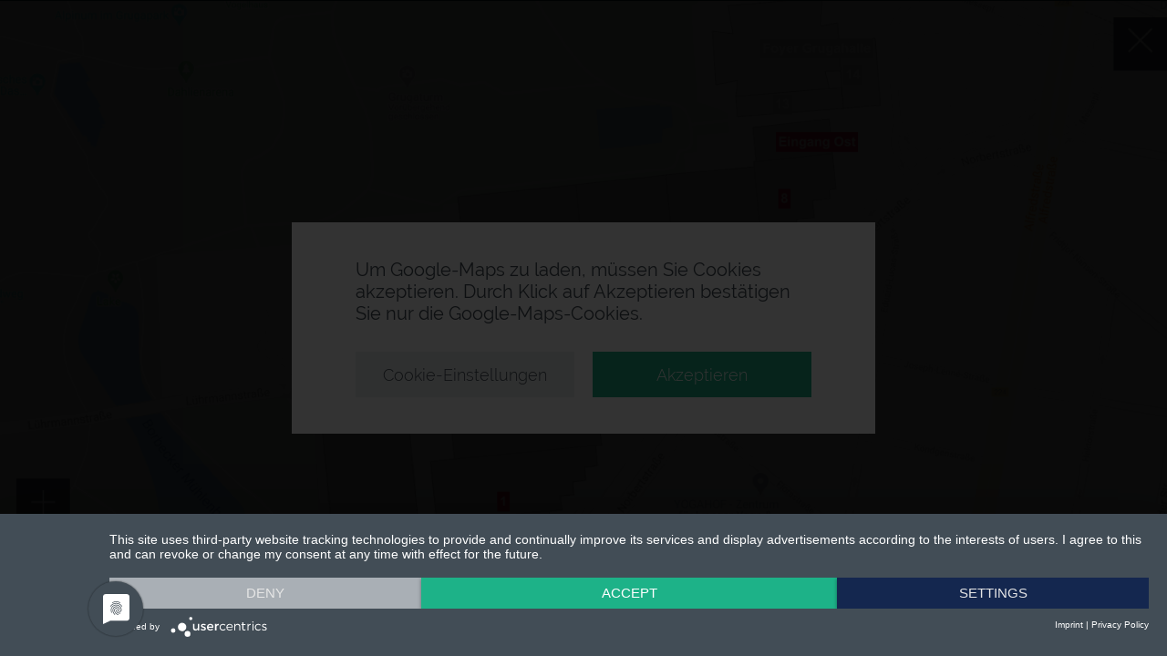

--- FILE ---
content_type: text/html; charset=UTF-8
request_url: https://www.security-essen.de/impulsgeber/hallenplan/druckansicht.html?exhid=de919
body_size: 3119
content:
<!DOCTYPE html>
<html>
	<head>
		<title>Druckansicht | security essen</title>
		<script src="https://app.usercentrics.eu/latest/main.js" id="1lP1uAZE8"></script>
		<meta name="viewport" content="initial-scale=1.0">
		<meta name="robots" content="noindex,nofollow">
		<meta charset="utf-8">
		<link rel="stylesheet" href="/res/dreiklang/css/font-awesome-min.css">
		<link rel="stylesheet" href="https://static.messe-essen-media.de/assets/css/hallenplan/iph_print.css">
		<link rel="stylesheet" href="/res/exhlist/v2/um_ihp/icons.css">		
		<link rel="stylesheet" media="screen" href="https://api.messe-essen.de/iah/css/E302/current.css?v1769420304040">	
		<script src="/res/va-rel/js/jquery-3-7-0-min.js"></script>
		<script src="/res/va-rel/js/jquery-ui.js"></script>
		<script type="text/plain" data-usercentrics="Google Maps">
		var head = document.getElementsByTagName('head')[0];
		// Save the original method
		var insertBefore = head.insertBefore;
		// Replace it!
		head.insertBefore = function (newElement, referenceElement) {
		    if (newElement.href && newElement.href.indexOf('https://fonts.googleapis.com/css?family=Roboto') === 0) {
		        return;
		    }
		    insertBefore.call(head, newElement, referenceElement);
		};
			var uidFromGet = "";
			var idFromGet = "de919";
			var entrance = "0";
			var exit = "0";
			var poi = "";
			var overview_on = "off";
			var lang = "de";
			var fair = 'E302';
			var lang_xml = {"meta_title":"Interaktiver Hallenplan IPM 2016","pls_login_first":"Bitte melden Sie sich zuerst an.","login_box_text":"Planen Sie Ihren Messebesuch! F\u00fcgen Sie Aussteller Ihrer pers\u00f6nlichen Merkliste hinzu. Rufen Sie die Merkliste auch w\u00e4hrend Ihres Messebesuchs \u00fcber Ihr Mobiltelefon auf. Lassen Sie sich den Messestand der Aussteller in unserem Gel\u00e4ndeplan anzeigen oder drucken Sie sich Ihren Besuchsplaner aus, um Ihren Besuch bestm\u00f6glich vorzubereiten.","login_box_user":"E-Mail","login_box_pass":"Passwort","login_box_pass_lost":"Passwort vergessen?","login_box_btn":"Einloggen","login_box_register":"Jetzt registrieren","terr_overview":"Gel\u00e4nde\u00fcbersicht","print_route":["Besuchsroute drucken","Besuchsroute drucken"],"exh_search":"Ausstellerinformation","sel_opt":"Gel\u00e4nde\u00fcbersicht","sel_opt_hall":"Halle","add_fav":"Zum Besuchsplaner hinzuf\u00fcgen","exh_product":"Produkt","exh_site":"Ausstellerseite","exh_meet":"Termin vereinbaren","planer":"Besuchsplaner","planer_route":"Ihre Besucherroute","planer_title":"Ihr Besuchsplaner","entrance_start":"Gew\u00fcnschter Eingang","entrance_end":"Gew\u00fcnschter Ausgang","calc_planer_route":"Route berechnen","exh_name":"Ausstellername","exh_search_title":"Ausstellersuche","exh_search_noresults":"Es wurden keine Ergbnisse gefunden","terr_infos":"Gel\u00e4ndeinformationen","poi_sk":"Bank (Sparkasse)","poi_wardrobe":"Garderobe","poi_phone":"M\u00fcnztelefon","poi_escalator":"Rolltreppe","poi_locker":"Schliessf\u00e4cher","poi_wc":"WC","poi_atm":"Geldautomat","poi_kiosk":"Kiosk","poi_restaurant":"Restaurant","poi_congress":"Kongress","poi_mpoint":"Treffpunkt","poi_diaroom":"Wickelraum","poi_presscenter":"Presse-Center","poi_coffee":"Caf\u00e9","poi_help":"Erste Hilfe","poi_elevator":"Fahrstuhl","poi_lost_found":"Fundb\u00fcro","poi_info":"Info","poi_lounge":"VIP Lounge","poi_payphone":"M\u00fcnztelefon","poi_smoking":"Raucherbereich","poi_service_phone":"Service Telefon","poi_service":"Service","poi_snackpoint":"Snackpoint","poi_stair_lift":"Treppenlift","poi_active":"Alle ausw\u00e4hlen","poi_deactive":"Alle entfernen","print_hall_planer":"Gel\u00e4nde\u00fcbersicht ausdrucken","hall":"Halle","stand":"Stand","sel_stand_info":"Stand anklicken f\u00fcr mehr Informationen","products":"Produkte","no_info":"Keine Standinfos vorhanden","no_sel_booth":"Noch keinen Stand ausgew\u00e4hlt!","pls_use_zoom":"Bitte klicken zum Zoomen!","choose_hall":"Bitte Halle w\u00e4hlen","choose_exh":"Bitte Aussteller w\u00e4hlen","usr_location":"Benutzerstandort","route":"Besuchsroute","print_planer":"Besuchsplaner drucken","e1":"Eingang Ost","e2":"Eingang S\u00fcd","e3":"Eingang Halle 01A","e4":"Eingang Mitte","e5":"Eingang West","e6":"Eingang Nord"};
			var cur_json = "/res/exhlist/v2/um_ihp/json/ipm-current.json";
		</script>
<!-- noindex -->
<!-- Start Piwik PRO Tag Manager code --><script type="text/plain" data-usercentrics="Aumago">
(function(window, document, script, dataLayer, id) {
window[dataLayer]=window[dataLayer]||[],window[dataLayer].push({start:(new Date).getTime(),event:"stg.start"});var scripts=document.getElementsByTagName(script)[0],tags=document.createElement(script),dl="dataLayer"!=dataLayer?"?dataLayer="+dataLayer:"";tags.async=!0,tags.src="//tag.aumago.com/73770918-e71c-4a6b-b770-3845bc847082.js"+dl,scripts.parentNode.insertBefore(tags,scripts);
})(window, document, 'script', 'dataLayer', '73770918-e71c-4a6b-b770-3845bc847082');
</script><!-- End Piwik PRO Tag Manager code -->
<!-- Etracker -->
<!-- Copyright (c) 2000-2022 etracker GmbH. All rights reserved. --> <!-- This material may not be reproduced, displayed, modified or distributed --> <!-- without the express prior written permission of the copyright holder. --> <!-- etracker tracklet 5.0 --> <script type="text/javascript"> var et_pagename = "%5Bde%5D%20Druckansicht"; // var et_areas = ""; // var et_tval = 0; // var et_tsale = 0; // var et_tonr = ""; // var et_basket = ""; </script> <script id="_etLoader" type="text/plain" data-usercentrics="etracker" charset="UTF-8" data-block-cookies="true" data-respect-dnt="true" data-secure-code="Ou9xWs" src="//code.etracker.com/code/e.js" async></script> <!-- etracker tracklet 5.0 end -->
<!-- Etracker Ende -->
<script>
	$(document).ready(function(){ 
		if(typeof usercentrics !== 'undefined') { 
			var sstc = usercentrics.getConsents("WKauCq_JP").consentStatus;
			if (!sstc) {
				document.getElementById("sbox_modal").style.display = "block";
			}
			if (sstc)
				$('div.preloader').show();
		}
	});
	function showUCModal(a) {
	    "undefined" !== typeof usercentrics && usercentrics.toggleConsentInfoModalIsVisible(a);
	}
	function acceptGM() {
		usercentrics.updateConsents([{ templateId: "WKauCq_JP", status: !0 }]);
		document.getElementById("sbox_modal").style.display = "none";
		$('div.preloader').show();
	}
    function setCookieConsent() {
      if(typeof usercentrics !== 'undefined') {
        try {
          var csx = usercentrics.getConsents('WKauCq_JP');
          if(csx && !csx.consentStatus)
            window.location.reload(true);
          if(csx && csx.consentStatus)
            document.getElementById("sbox_modal").style.display = "none";
        } catch(e) {}
     }
   }
window.addEventListener('onConsentStatusChange', setCookieConsent, false);
</script>	
<!-- index -->	
	</head>
	<body>
		<div class="hallplaner-wrapper">
				
			<div style="display:block;" id="info-window"></div>
			<div class="page">
				<h2></h2>
							</div>
			<div class="clear"></div>
			<div class="page">
						</div>
			<script type="text/plain" data-usercentrics="Google Maps" src="/res/va-rel/js/exhlist/iah/um-apps-print-exh-va.js"></script>
						<script type="text/plain" data-usercentrics="Google Maps" src="https://maps.googleapis.com/maps/api/js?key=AIzaSyCy5Gbi88XxXff6Fr-kRvnB2c8S5vj0IA8&callback=initMap"></script>
					</div>
	</body>
	<div id="sbox_modal" class="sbox_modal">
	  <!-- Modal content -->
	  <div class="sbox_modal_content">
	    <span class="sbox_modal_close">&times;</span>
	    <div class="maps-cookie-overlay"><div class="overlay"></div><div class="overlay__box"><div class="overlay__text">Um Google-Maps zu laden, müssen Sie Cookies akzeptieren. Durch Klick auf Akzeptieren bestätigen Sie nur die Google-Maps-Cookies.</div><div class="overlay__buttons"><div class="overlay__button"><a href="javascript:showUCModal('WKauCq_JP');">Cookie-Einstellungen</a></div><div class="overlay__button overlay__button--green"><a href="javascript:acceptGM();">Akzeptieren</a></div></div></div><div class="overlay__image"><img src="/res/va-rel/images/main/hallenplan_overlay_background.png" alt="Google Maps"></div></div>
	  </div>
	</div>	
</html>

--- FILE ---
content_type: text/css
request_url: https://static.messe-essen-media.de/assets/css/hallenplan/iph_print.css
body_size: 2141
content:
/* font-family: 'Raleway', sans-serif; */
@font-face {
    font-family: 'Raleway';
    src: url('../../fonts/hallenplan/raleway-bold-webfont.woff2') format('woff2'),
         url('../../fonts/hallenplan/raleway-bold-webfont.woff') format('woff'),
         url('../../fonts/hallenplan/raleway-bold-webfont.ttf') format('truetype'),
         url('../../fonts/hallenplan/raleway-bold-webfont.svg#ralewaybold') format('svg');
    font-weight: 700;
    font-style: normal;

}

@font-face {
    font-family: 'Raleway';
    src: url('../../fonts/hallenplan/raleway-light-webfont.woff2') format('woff2'),
         url('../../fonts/hallenplan/raleway-light-webfont.woff') format('woff'),
         url('../../fonts/hallenplan/raleway-light-webfont.ttf') format('truetype'),
         url('../../fonts/hallenplan/raleway-light-webfont.svg#ralewaylight') format('svg');
    font-weight: 300;
    font-style: normal;

}

@font-face {
    font-family: 'Raleway';
    src: url('../../fonts/hallenplan/raleway-regular-webfont.woff2') format('woff2'),
         url('../../fonts/hallenplan/raleway-regular-webfont.woff') format('woff'),
         url('../../fonts/hallenplan/raleway-regular-webfont.ttf') format('truetype'),
         url('../../fonts/hallenplan/raleway-regular-webfont.svg#ralewayregular') format('svg');
    font-weight: normal;
    font-style: normal;

}
@font-face {
	font-family: 'icomoon';
	src:url('../../fonts/hallenplan/icomoon.eot?6z2mcx');
	src:url('../../fonts/hallenplan/icomoon.eot?#iefix6z2mcx') format('embedded-opentype'),
		url('../../fonts/hallenplan/icomoon.woff?6z2mcx') format('woff'),
		url('../../fonts/hallenplan/icomoon.ttf?6z2mcx') format('truetype'),
		url('../../fonts/hallenplan/icomoon.svg?6z2mcx#icomoon') format('svg');
	font-weight: normal;
	font-style: normal;
}

#terraininfos,
.controls,
.route,
.toolbox #toolbox-tabs > ul,
#ausstellersuche,
.login,
.preloader {
	display: none!important;
}

.logo {
	margin-bottom: 20px;
	overflow: hidden;
}

.logo .mlogo,
.logo .vlogo {
	width: 90px;
}

.logo .mlogo {
	float: left;
}

.logo .vlogo {
	float: right;
}

.logo .mlogo img,
.logo .vlogo img {
	width: 100%;
}


.hall-wrap {
	position: relative;
}

.hall-wrap .hall_overview {
	content: '';
	display: block;
	width: 200px;
	height: 200px;
	background: #000;
	z-index: 100;
	position: absolute;
	right: 0;
	bottom: 30px;
	border: 6px solid #fff;
	border-right: 0;
}

.hall-wrap .hall_overview img {
	width: 100%;
	height: 100%;
}


.hallName {
	text-transform: uppercase;
	padding: 20px 0px 10px 0px;
	display: block;
	font-size: 18px;
	font-weight: bold;
}

.hall_nr {
	background: #dcdcdc;
	color: #000;
	padding: 3px;
	display: inline-block;
	font-size: 16px;
	font-weight: bold;
}

.hallplaner-wrapper {
	width: 800px;
	margin: auto;
}

#info-window {
	background-color: #fff;
	width: 800px;
	padding: 20px;
	border: 1px #4d5a62 solid;
	font-size: 18px;
	display: none;
	-webkit-box-sizing: border-box;
	-moz-box-sizing: border-box;
	box-sizing: border-box;
}


#info-window h2 {
	margin: 0;
	font-size: 18px;
}

#info-window h3 {
	font-size: 18px;
	text-transform: uppercase;
}

#info-window ul {
	margin-left: 10px;
	padding-left: 10px;
}

#info-window ul li {
	list-style: none;
	position: relative;
}

#info-window ul li:before {
	content: '\f0c8';
	font: normal normal normal 10px/1 FontAwesome;
	position: absolute;
	left: -15px;
	top: 6px;
}

#map, 
#map_floor0, 
#map_floor2 {
	margin-bottom: 30px;
	clear: left;
	float: left;
	overflow: hidden!important;
	display: inline-block!important;
}

#map {
	page-break-after: always;
        page-break-inside: avoid;
}

.page {
	page-break-after: always;
	page-break-inside: avoid;
}

.clear {
	float: none;
	clear: both;
	page-break-before: always;
	page-break-after: always;
	page-break-inside: avoid;
}

html, body {
	height: 100%;
	margin: 0;
	padding: 0;
}

body {
	-webkit-font-smoothing: antialiased;
	-moz-font-smoothing: antialiased;
	font-smoothing: antialiased;
	font-family: 'Raleway', sans-serif;
	color: #4d5a62;
}

#map {
	height: 100%;
	width: 100%;
	float: left;
	display: block;
}

.toolbox {
	position: relative;
	width: 100%;
	min-height: 100%;
	float: left;
	background-color: #4d5a62;
	color: #fff;
	-webkit-box-sizing: border-box;
	-moz-box-sizing: border-box;
	box-sizing: border-box;
	display: none;
}

.fixedHeight.toolbox {
	display: block;
}

.toolbox .detailbox,
.toolbox #besuchsplaner {
	background-color: #fff;
	color: #4d5a62;
	width: 100%;
	float: left;
	font-size: 18px;
}

.toolbox #besuchsplaner {
	font-size: 16px;
}

.toolbox .detailbox figure {
	margin: 0;
	padding: 0;
}

.toolbox .detailbox h2 {
	margin: 0;
	font-size: 18px;
}

.toolbox .detailbox .hall-booth {
	margin-bottom: 20px;
}

.toolbox .detailbox a {
	color: #4d5a62;
}

.toolbox .detailbox h3 {
	font-size: 18px;
	text-transform: uppercase;
}

.toolbox .detailbox ul {
	margin-left: 10px;
	padding-left: 10px;
}

.toolbox .detailbox ul li {
	list-style: none;
	position: relative;
}

.toolbox .detailbox ul li:before {
	content: '\f0c8';
	font: normal normal normal 10px/1 FontAwesome;
	position: absolute;
	left: -15px;
	top: 6px;
}

.toolbox .detailbox .inner,
.toolbox #besuchsplaner .inner {
	
}

.besuchsplaner-liste {
	margin: 0;
	padding: 0;
}

.besuchsplaner-liste ul {
	margin: 0;
	padding: 0;
}

.besuchsplaner-liste li {
	list-style: none;
	position: relative;
	margin: 0;
}

.besuchsplaner-liste li ul li {
	border-bottom: 1px solid #d8dbdd;
	padding: 10px 0px 10px 35px;
	overflow: hidden;
}

.besuchsplaner-liste li .counter {
	position: absolute;
	left: 0;
	top: 10px;
	font-weight: bold;
	background: #94C11A;
	color: #fff;
	width: 20px;
	height: 20px;
	text-align: center;
}

.besuchsplaner-liste li .exhName {
	font-weight: bold;
	display: block;
	padding-right: 20px;
}

.besuchsplaner-liste li .hall,
.besuchsplaner-liste li .booth,
.besuchsplaner-liste li .country-code {
	float: left;
	width: 33.33%;
	display: block;
}

.removebooth {
	display: none;
}

.maps-cookie-overlay {
    position: relative;
    width: 100%;
    height: 100%;
}
.maps-cookie-overlay .overlay {
    position: absolute;
    width: 100%;
    height: 100%;
    top: 0;
    left: 0;
    background-color: #000;
	opacity: .8;
	z-index: 100;
}
.maps-cookie-overlay .overlay.sst-overlay {
    background-color: transparent
}
#map-canvas .maps-cookie-overlay img {
    max-width: 100%
}
section.content .maps-cookie-overlay .overlay__button a {
    display: flex;
    height: 100%;
    width: 100%;
    align-items: center;
    justify-content: center
}
.overlay__image img {
    height: 100%;
    min-width: 100%;
	object-fit: cover;
	position: absolute;
	z-index: 0;
	top: 0;
}
.overlay__box {
    position: absolute;
    z-index: 100;
    top: 50%;
    left: 50%;
    transform: translate(-50%, -50%);
    background-color: #fff;
    padding: 40px 70px;
    color: #434d56;
    max-width: 500px;
    min-width: 400px
}
.overlay__text {
    font-size: 20px;
    margin-bottom: 30px
}
.overlay__buttons {
    display: flex
}
.overlay__button {
    width: 100%;
    background: #eef1f2;
    border: 0;
    font-weight: 300;
    height: 50px;
    outline: 0;
    transition: all .3s ease-in-out;
    font-family: Raleway, sans-serif;
    cursor: pointer;
    line-height: normal;
    font-size: 100%;
    margin: 0;
    vertical-align: baseline;
    display: flex;
    align-items: center;
    justify-content: center;
    margin-right: 20px;
    text-align: center;
	font-size: 18px;
}
.overlay__button.overlay__button--green {
    background: #1db287;
    color: #fff;
    margin-right: 0
}
@media (hover:hover) and (min-width: 1024px) {
	.overlay__button:hover {
		color: #eef1f2 !important;
		background-color: #434d56
	}
	.overlay__button:hover a {
		color: #eef1f2 !important
	}	
	.overlay__button a:hover {
		color: #eef1f2 !important
	}
}
.overlay__button a {
	color: #434d56;	
	text-decoration: none;
	width: 100%;
	height: 100%;
	display: flex; 
	align-items: center;
	justify-content: center;
}
.overlay__button.overlay__button--green a {
    color: #fff
}
@media screen and (max-width:768px) {
    .overlay__buttons {
        flex-flow: column
    }
    .overlay__button {
        margin-bottom: 10px;
        margin-right: 0;
        width: 100%
    }
    .overlay__box {
        width: 90vw;
        min-width: 90vw;
        padding: 30px;
        box-sizing: border-box
    }
}
.usercentrics-button.layout-1 #uc-corner-modal.layout-1 .uc-corner-modal .uc-corner-modal-content .uc-card-header .uc-header-subtitle-text {
    line-height: 1.6
}
.usercentrics-button.layout-1 .uc-nav-tabs .uc-nav-link {
    height: auto !important
}
.usercentrics-button.layout-1 #uc-corner-modal.layout-1 .uc-corner-modal .uc-corner-modal-content .uc-card-header .uc-card-header-info {
    margin-bottom: 20px
}
#usercentrics-button.layout-1 #uc-corner-modal .uc-card-body .uc-consent-group .uc-concent-icons-div {
    display: flex;
    align-items: center;
    justify-content: center;
    height: 30px
}
@media screen and (max-width:768px) {
    #usercentrics-button.layout-1 #uc-corner-modal .uc-card-body .uc-consent-group .uc-concent-icons-div {
        justify-content: flex-end
    }
}
.sbox_modal {
    display: none; /* Hidden by default */
    position: fixed; /* Stay in place */
    z-index: 99999; /* Sit on top */
    padding-top: 0; /* Location of the box */
    left: 0;
    top: 0;
    width: 100%; /* Full width */
    height: 100%; /* Full height */
}
/* Modal Content */
.sbox_modal_content {
    background-color: #fefefe;
    margin: auto;
    padding: 0;
    width: 100%;
    height: 100%;
}
/* The Close Button */
.sbox_modal_close {
    color: #aaaaaa;
    float: right;
    font-size: 28px;
    font-weight: bold;
}
.sbox_modal_close:hover,
.sbox_modal_close:focus {
    color: #000;
    text-decoration: none;
    cursor: pointer;
}
#usercentrics-button.usercentrics-button.uc-button-bl .uc-privacy-button-wrapper {
    left: 95px !important;
}
@media screen and (max-width: 900px) { 
    #usercentrics-button.usercentrics-button.uc-button-bl .uc-privacy-button-wrapper {
        left: 5px !important;
        bottom: 286px!important;
        height: 48px;
        width: 48px;			
    }
}

--- FILE ---
content_type: text/css
request_url: https://www.security-essen.de/res/exhlist/v2/um_ihp/icons.css
body_size: 316
content:
@font-face {
	font-family: 'hallenplan';
	src:url('/res/exhlist/v2/um_ihp/fonts_5/hallenplan.eot?8g6rei');
	src:url('/res/exhlist/v2/um_ihp/fonts_5/hallenplan.eot?8g6rei#iefix') format('embedded-opentype'),
		url('/res/exhlist/v2/um_ihp/fonts_5/hallenplan.ttf?8g6rei') format('truetype'),
		url('/res/exhlist/v2/um_ihp/fonts_5/hallenplan.woff?8g6rei') format('woff'),
		url('/res/exhlist/v2/um_ihp/fonts_5/hallenplan.svg?8g6rei#hallenplan') format('svg');
	font-weight: normal;
	font-style: normal;
}

.icon.mapicon {
	background: #94c11a;
	color: #fff;
	padding: 3px;
	display: inline-block;
}

.icon.mapicon,
.controls .icon,
.icon {
	font-family: 'hallenplan';
	speak: none;
	font-style: normal;
	font-weight: normal;
	font-variant: normal;
	text-transform: none;
	line-height: 1;
	font-size: 24px;

	/* Better Font Rendering =========== */
	-webkit-font-smoothing: antialiased;
	-moz-osx-font-smoothing: grayscale;
}

.controls .icon {
	position: relative;
}

.controls .icon:after {
	position: absolute;
	left: 0;
	top: 1px;
	opacity: .5;
}

.icon.close:before {
	content: "\e926";
}
.icon.minus:before {
	content: "\e927";
}
.icon.plus:before {
	content: "\e928";
}

.icon.shop:before {
	content: "\e900";
}
.icon.diba:before {
	content: "\e901";
}
.icon.sk:before {
	content: "\e902";
}
.icon.accessible:before {
	content: "\e903";
}
.icon.coffee:before {
	content: "\e904";
}
.icon.layer1:after {
	content: "\e909";
}
.icon.layer1:before {
	content: "\e90a";
}
.icon.layer2:after {
	content: "\e907";
}
.icon.layer2:before {
	content: "\e908";
}
.icon.layer3:after {
	content: "\e909";
}
.icon.layer3:before {
	content: "\e90a";
}
.icon.help:before {
	content: "\e90b";
}
.icon.elevator:before {
	content: "\e90c";
}
.icon.phone:before {
	content: "\e90d";
}
.icon.lost-found:before {
	content: "\e90e";
}
.icon.wardrobe:before {
	content: "\e90f";
}
.icon.atm:before {
	content: "\e910";
}
.icon.hotel-service:before {
	content: "\e911";
}
.icon.info:before {
	content: "\e912";
}
.icon.kiosk:before {
	content: "\e913";
}
.icon.congress:before {
	content: "\e914";
}
.icon.lounge:before {
	content: "\e915";
}
.icon.mplace:before {
	content: "\e916";
}
.icon.more:before {
	content: "\e917";
}
.icon.payphone:before {
	content: "\e918";
}
.icon.position:after {
	content: "\e919";
}
.icon.position:before {
	content: "\e91a";
}
.icon.press:before {
	content: "\e91b";
}
.icon.smoking:before {
	content: "\e91c";
}
.icon.restaurant:before {
	content: "\e91d";
}
.icon.escalator:before {
	content: "\e91e";
}
.icon.locker:before {
	content: "\e91f";
}
.icon.service-phone:before {
	content: "\e920";
}
.icon.service:before {
	content: "\e921";
}
.icon.snackpoint:before {
	content: "\e922";
}
.icon.stair-lift:before {
	content: "\e923";
}
.icon.wc:before {
	content: "\e924";
}
.icon.diaroom:before {
	content: "\e925";
}



--- FILE ---
content_type: text/css
request_url: https://api.messe-essen.de/iah/css/E302/current.css?v1769420304040
body_size: -77
content:

            .hall_nr {
                background: #0e3f8f;
                color: #ffffff;
                font-size: 16px;
            }

            @media screen and (min-width: 900px) {
                .toolbox #toolbox-tabs > ul li a .anz {
                    background: #0e3f8f;
                    color: #ffffff;
                }
            }

            @media screen and (max-width: 900px) {
                .toolbox #toolbox-tabs > ul li a .anz {
                    color: #0e3f8f;
                }

            }            

            .icon.mapicon {
                background: #94c11a;
                color: #fff;
            }

            .besuchsplaner-liste li .counter {
                background: #0e3f8f;
                color: #ffffff;
            }
        